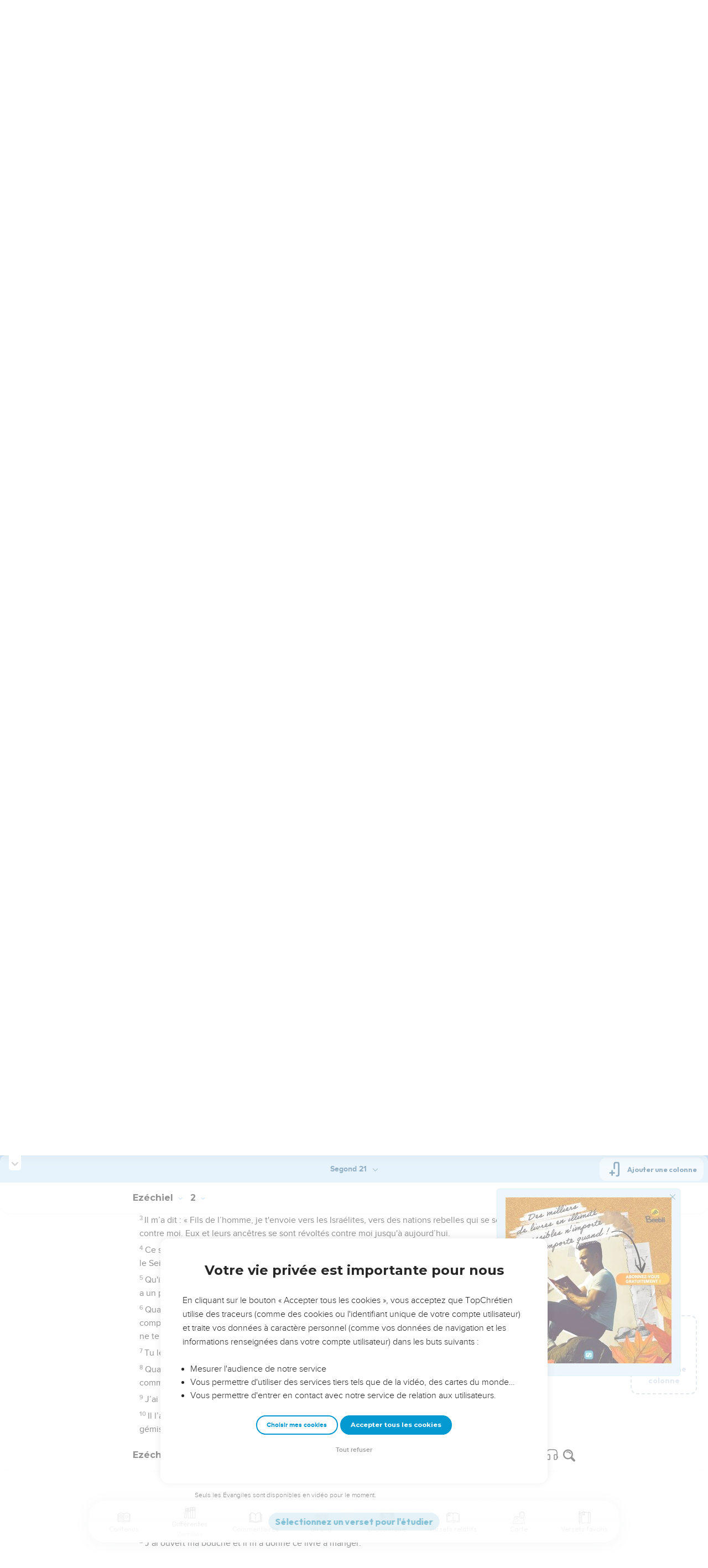

--- FILE ---
content_type: text/html; charset=utf-8
request_url: https://topbible.topchretien.com/verset/chapter?offset=829&versions=S21
body_size: 8516
content:
<div class="l-trail-header animated fadeIn" id="trail-header-829" style="z-index: 1657">
    <div class="bible-col-version bible-col-version--1">
        <div class="bible-col-version__navbar">
            <h3 id="bible-title-829">
                <span>
                    <span class="trail-header-title trail-open-toc trail-testaments" data-panel="testaments"
                        data-book="26">Ezéchiel <i class="icon-chevron-thin-down"></i></span>
                    <span class="trail-header-title trail-open-toc trail-chapters" data-panel="chapters"
                        data-book="26">1 <i class="icon-chevron-thin-down"></i></span>
                </span>
            </h3>
            <div class="bible__actions-bar">
                <div class="open-chatbot">
                    <a href="javascript:void(0)" class="button__open-chatbot">
                        <span class="chatbot-pulse"></span>
                        <svg xmlns="http://www.w3.org/2000/svg" width="32" height="32" viewBox="0 0 56 56"><path fill="currentColor" d="M26.688 12.66c.28 0 .421-.164.492-.422c.726-3.914.68-4.008 4.758-4.781c.28-.047.445-.21.445-.492c0-.281-.164-.445-.446-.492c-4.054-.82-3.937-.914-4.757-4.782c-.07-.257-.211-.421-.492-.421s-.422.164-.493.421c-.82 3.868-.68 3.961-4.757 4.782c-.258.046-.446.21-.446.492c0 .281.188.445.445.492c4.079.82 4.032.867 4.758 4.781c.07.258.211.422.492.422M15.344 28.785c.445 0 .75-.281.797-.703c.843-6.258 1.054-6.258 7.523-7.5c.422-.07.727-.352.727-.797c0-.422-.305-.726-.727-.797c-6.469-.89-6.703-1.101-7.523-7.476c-.047-.422-.352-.727-.797-.727c-.422 0-.727.305-.774.75c-.773 6.281-1.101 6.258-7.523 7.453c-.422.094-.727.375-.727.797c0 .469.305.727.82.797c6.376 1.031 6.657 1.195 7.43 7.453c.047.469.352.75.774.75m15.89 25.946c.61 0 1.055-.446 1.172-1.079c1.664-12.843 3.469-14.789 16.172-16.195c.656-.07 1.102-.562 1.102-1.172s-.446-1.078-1.102-1.172c-12.703-1.406-14.508-3.351-16.172-16.195c-.117-.633-.562-1.055-1.172-1.055s-1.054.422-1.148 1.055c-1.664 12.844-3.492 14.789-16.172 16.195c-.68.094-1.125.563-1.125 1.172c0 .61.445 1.102 1.125 1.172c12.656 1.664 14.414 3.375 16.172 16.195c.094.633.539 1.078 1.148 1.078"/></svg>
                    </a>
                </div>
                <div class="text-settings">
                    <a class="text-settings__icon" href="javascript:void(0);">
                        <svg xmlns="http://www.w3.org/2000/svg" width="32" height="32" viewBox="0 0 24 24">
                            <path fill="currentColor"
                                d="M20.06 18a4 4 0 0 1-.2-.89c-.67.7-1.48 1.05-2.41 1.05c-.83 0-1.52-.24-2.05-.71c-.53-.45-.8-1.06-.8-1.79c0-.88.33-1.56 1-2.05s1.61-.73 2.83-.73h1.4v-.64q0-.735-.45-1.17c-.3-.29-.75-.43-1.33-.43c-.52 0-.95.12-1.3.36c-.35.25-.52.54-.52.89h-1.46c0-.43.15-.84.45-1.24c.28-.4.71-.71 1.22-.94c.51-.21 1.06-.35 1.69-.35c.98 0 1.74.24 2.29.73s.84 1.16.86 2.02V16c0 .8.1 1.42.3 1.88V18zm-2.4-1.12c.45 0 .88-.11 1.29-.32c.4-.21.7-.49.88-.83v-1.57H18.7c-1.77 0-2.66.47-2.66 1.41c0 .43.15.73.46.96c.3.23.68.35 1.16.35m-12.2-3.17h4.07L7.5 8.29zM6.64 6h1.72l4.71 12h-1.93l-.97-2.57H4.82L3.86 18H1.93z" />
                        </svg>
                    </a>
                </div>
                
                <div class="bible-listen">
                    <!--  -->
                        
                        <a href="#" class="dropit btn-icon-listen"
                            data-mp3="https://s.topchretien.com/media/topbible/bible_pdv2/EZK_001.mp3" data-title="Ezéchiel - Chapitre 1 - Version Parole de Vie"
                            title="Écouter Ezéchiel - Chapitre 1 - Version Parole de Vie">
                            
                            <svg xmlns="http://www.w3.org/2000/svg" width="32" height="32" viewBox="0 0 24 24"><path fill="currentColor" fill-rule="evenodd" d="M11.955 2.25h.09c1.837 0 3.276 0 4.419.124c1.165.126 2.11.388 2.916.974a5.75 5.75 0 0 1 1.272 1.272c.586.807.848 1.75.974 2.916c.124 1.143.124 2.582.124 4.419v2.838a.75.75 0 0 1 1 .707v2a.75.75 0 0 1-1.008.704c-.006.2-.015.386-.03.555c-.04.435-.128.836-.343 1.212c-.143.25-.323.477-.535.672c-.32.295-.692.463-1.103.588c-.388.117-.871.213-1.443.325l-.074.015c-.39.077-.744.147-1.04.17c-.317.025-.675.008-1.017-.185a1.76 1.76 0 0 1-.524-.45c-.237-.304-.316-.65-.35-.97c-.033-.3-.033-.672-.033-1.088v-5.236c0-.354 0-.672.025-.933c.027-.279.09-.58.273-.859c.151-.23.354-.422.593-.56c.295-.17.603-.208.88-.21c.257-.002.565.029.901.062l.07.007c.586.057 1.079.106 1.478.185c.275.055.536.129.78.246c0-1.762-.006-3.047-.115-4.052c-.113-1.038-.328-1.688-.697-2.196a4.25 4.25 0 0 0-.94-.94c-.508-.37-1.158-.585-2.196-.697c-1.052-.114-2.41-.115-4.302-.115c-1.892 0-3.25.001-4.302.115c-1.038.112-1.688.328-2.196.697a4.25 4.25 0 0 0-.94.94c-.37.508-.585 1.158-.697 2.196c-.109 1.005-.115 2.29-.115 4.052a3.27 3.27 0 0 1 .78-.246c.4-.079.892-.127 1.478-.185l.07-.007c.336-.033.644-.064.9-.062c.278.002.586.04.88.21c.24.138.443.33.594.56c.183.28.245.58.273.859c.025.26.025.579.025.933v5.236c0 .416 0 .787-.032 1.088c-.035.32-.114.666-.351.97a1.76 1.76 0 0 1-.524.45c-.342.193-.7.21-1.018.185a9.796 9.796 0 0 1-1.04-.17l-.073-.015c-.572-.112-1.055-.208-1.443-.325c-.411-.125-.783-.293-1.103-.588a2.816 2.816 0 0 1-.535-.672c-.215-.376-.302-.777-.343-1.212a8.633 8.633 0 0 1-.03-.555a.75.75 0 0 1-1.008-.704v-2a.75.75 0 0 1 1-.707v-2.838c0-1.837 0-3.276.124-4.419c.126-1.165.388-2.11.974-2.916A5.75 5.75 0 0 1 4.62 3.348c.807-.586 1.75-.848 2.916-.974c1.143-.124 2.582-.124 4.419-.124M3.75 17.193c0 .652 0 1.09.032 1.427c.03.326.084.49.15.606c.069.118.153.224.25.314c.092.085.228.166.522.255c.308.094.717.175 1.333.297c.442.087.71.138.906.154a.678.678 0 0 0 .171-.001a.261.261 0 0 0 .07-.062a.684.684 0 0 0 .042-.207c.023-.211.024-.5.024-.966v-5.165c0-.398 0-.641-.018-.82a.65.65 0 0 0-.034-.182a.268.268 0 0 0-.083-.08a.648.648 0 0 0-.147-.013a8.557 8.557 0 0 0-.777.058c-.631.062-1.05.104-1.37.168c-.305.06-.447.128-.542.2c-.14.105-.26.24-.35.4c-.064.114-.118.278-.147.609c-.031.341-.032.785-.032 1.443zm16.5-1.565c0-.658 0-1.102-.032-1.443c-.03-.33-.083-.495-.147-.61a1.324 1.324 0 0 0-.35-.4c-.095-.071-.237-.139-.542-.2c-.32-.063-.739-.105-1.37-.167a8.56 8.56 0 0 0-.777-.058a.648.648 0 0 0-.147.012a.268.268 0 0 0-.083.081a.647.647 0 0 0-.034.181c-.017.18-.018.423-.018.82v5.166c0 .466.001.755.024.965a.684.684 0 0 0 .042.208a.27.27 0 0 0 .07.062c.016.003.064.01.17 0c.198-.015.465-.066.907-.153c.616-.122 1.025-.203 1.333-.297c.294-.089.43-.17.522-.255c.097-.09.181-.196.25-.314c.066-.117.12-.28.15-.606c.031-.338.032-.775.032-1.427z" clip-rule="evenodd"/></svg>
                            </a>
                </div>
                
                <a class="bible-col-version--search" href="javascript:void(0);">
                    <i class="icon-search-glass"></i>
                </a>
            </div>
        </div>
    </div>
    <div class="l-bible-col-versions">
  
    
    <div class="l-bible-col-version l-bible-col-version-1">
    
    </div>
    
 
</div>


</div>
<div class="l-trail-content" style="z-index: 1656">
    
    <ul class="l-bible-cols">
  <li class="l-bible-col l-bible-col-versions">
    <ul>
       
      <li
        id="bible-col-829-1"
        class="l-bible-col-version l-bible-col-version-1 bible-version-S21"
      >
        
        <div class="lumo-player__reading-default">
          <div class="lumo-container">
    <div class="lumo-container__outter"></div>
    
        Seuls les Évangiles sont disponibles en vidéo pour le moment.
        
</div>
        </div>
                <h4>Le Seigneur se manifeste à Ézékiel</h4> <div data-class="bible-verse-829-1" data-book="Ezéchiel" data-version="S21" data-djangoid="20466" data-bookorder="26" data-chapter="1" data-verse="1" class="bible-verse adjusted-text-size bible-verse-829-1 " id="bible-verse-829-1-S21" data-locations="[{&#34;name&#34;: &#34;K\u00c9BAR&#34;, &#34;location&#34;: &#34;33.159129,44.06293&#34;, &#34;id&#34;: 34622, &#34;url&#34;: &#34;https://topbible.topchretien.com/dictionnaire/kebar/&#34;}]" data-shares="0" data-notes="&#39;&#39;">
  
    
      <span class="number-verse">1</span>
      <span class="bible-verse-text ">
      La trentième année, le cinquième jour du quatrième mois, je faisais partie des exilés, près du fleuve Kebar. Le ciel s’est ouvert et j’ai eu des visions divines.
      </span>
      
    
    
    
</div>  <h4></h4> <div data-class="bible-verse-829-2" data-book="Ezéchiel" data-version="S21" data-djangoid="20467" data-bookorder="26" data-chapter="1" data-verse="2" class="bible-verse adjusted-text-size bible-verse-829-2 " id="bible-verse-829-2-S21"  data-shares="0" data-notes="&#39;&#39;">
  
    
      <span class="number-verse">2</span>
      <span class="bible-verse-text ">
      Le cinquième jour du mois – c'était la cinquième année de l’exil du roi Jojakin –
      </span>
      
    
    
    
</div>  <h4></h4> <div data-class="bible-verse-829-3" data-book="Ezéchiel" data-version="S21" data-djangoid="20468" data-bookorder="26" data-chapter="1" data-verse="3" class="bible-verse adjusted-text-size bible-verse-829-3 " id="bible-verse-829-3-S21" data-locations="[{&#34;name&#34;: &#34;K\u00c9BAR&#34;, &#34;location&#34;: &#34;33.159129,44.06293&#34;, &#34;id&#34;: 34622, &#34;url&#34;: &#34;https://topbible.topchretien.com/dictionnaire/kebar/&#34;}]" data-shares="0" data-notes="&#39;&#39;">
  
    
      <span class="number-verse">3</span>
      <span class="bible-verse-text ">
      la parole de l'Eternel a été adressée à Ezéchiel, le fils du prêtre Buzi, dans le pays des Babyloniens, près du fleuve Kebar. C’est là que la main de l'Eternel a reposé sur lui.
      </span>
      
    
    
    
</div>  <h4></h4> <div data-class="bible-verse-829-4" data-book="Ezéchiel" data-version="S21" data-djangoid="20469" data-bookorder="26" data-chapter="1" data-verse="4" class="bible-verse adjusted-text-size bible-verse-829-4 " id="bible-verse-829-4-S21"  data-shares="0" data-notes="&#39;&#39;">
  
    
      <span class="number-verse">4</span>
      <span class="bible-verse-text ">
      Alors que je regardais, un vent impétueux est arrivé du nord, ainsi qu’une grande nuée et une gerbe de feu. Tout autour, une lumière rayonnait. Au centre, il y avait comme un éclat étincelant qui sortait du milieu du feu.
      </span>
      
    
    
    
</div>  <h4></h4> <div data-class="bible-verse-829-5" data-book="Ezéchiel" data-version="S21" data-djangoid="20470" data-bookorder="26" data-chapter="1" data-verse="5" class="bible-verse adjusted-text-size bible-verse-829-5 " id="bible-verse-829-5-S21"  data-shares="0" data-notes="&#39;&#39;">
  
    
      <span class="number-verse">5</span>
      <span class="bible-verse-text ">
      Au centre encore, quelque chose ressemblait à quatre êtres vivants. Leur aspect était proche de celui des hommes.
      </span>
      
    
    
    
</div>  <h4></h4> <div data-class="bible-verse-829-6" data-book="Ezéchiel" data-version="S21" data-djangoid="20471" data-bookorder="26" data-chapter="1" data-verse="6" class="bible-verse adjusted-text-size bible-verse-829-6 " id="bible-verse-829-6-S21"  data-shares="0" data-notes="&#39;&#39;">
  
    
      <span class="number-verse">6</span>
      <span class="bible-verse-text ">
      Chacun d'eux avait quatre visages et quatre ailes.
      </span>
      
    
    
    
</div>  <h4></h4> <div data-class="bible-verse-829-7" data-book="Ezéchiel" data-version="S21" data-djangoid="20472" data-bookorder="26" data-chapter="1" data-verse="7" class="bible-verse adjusted-text-size bible-verse-829-7 " id="bible-verse-829-7-S21"  data-shares="0" data-notes="&#39;&#39;">
  
    
      <span class="number-verse">7</span>
      <span class="bible-verse-text ">
      Leurs jambes étaient droites, et leurs pieds pareils aux sabots d'un taureau. Ils étincelaient comme du bronze poli.
      </span>
      
    
    
    
</div>  <h4></h4> <div data-class="bible-verse-829-8" data-book="Ezéchiel" data-version="S21" data-djangoid="20473" data-bookorder="26" data-chapter="1" data-verse="8" class="bible-verse adjusted-text-size bible-verse-829-8 " id="bible-verse-829-8-S21"  data-shares="0" data-notes="&#39;&#39;">
  
    
      <span class="number-verse">8</span>
      <span class="bible-verse-text ">
      Ils avaient des mains d'homme sous leurs ailes, sur les quatre côtés. Sur les quatre côtés, il y avait aussi leurs visages et leurs ailes, ceci pour chacun des quatre êtres vivants.
      </span>
      
    
    
    
</div>  <h4></h4> <div data-class="bible-verse-829-9" data-book="Ezéchiel" data-version="S21" data-djangoid="20474" data-bookorder="26" data-chapter="1" data-verse="9" class="bible-verse adjusted-text-size bible-verse-829-9 " id="bible-verse-829-9-S21"  data-shares="0" data-notes="&#39;&#39;">
  
    
      <span class="number-verse">9</span>
      <span class="bible-verse-text ">
      Leurs ailes se touchaient l'une l'autre. Ils se déplaçaient sans dévier, chacun allait droit devant lui.
      </span>
      
    
    
    
</div>  <h4></h4> <div data-class="bible-verse-829-10" data-book="Ezéchiel" data-version="S21" data-djangoid="20475" data-bookorder="26" data-chapter="1" data-verse="10" class="bible-verse adjusted-text-size bible-verse-829-10 " id="bible-verse-829-10-S21"  data-shares="0" data-notes="&#39;&#39;">
  
    
      <span class="number-verse">10</span>
      <span class="bible-verse-text ">
      Un de leurs visages ressemblait à celui des hommes, mais tous les quatre avaient aussi une face de lion à droite, une face de taureau à gauche et une face d'aigle.
      </span>
      
    
    
    
</div>  <h4></h4> <div data-class="bible-verse-829-11" data-book="Ezéchiel" data-version="S21" data-djangoid="20476" data-bookorder="26" data-chapter="1" data-verse="11" class="bible-verse adjusted-text-size bible-verse-829-11 " id="bible-verse-829-11-S21"  data-shares="0" data-notes="&#39;&#39;">
  
    
      <span class="number-verse">11</span>
      <span class="bible-verse-text ">
      Voilà pour leurs visages. Leurs ailes étaient déployées vers le haut. Deux de leurs ailes touchaient celle d’un autre et deux couvraient leur corps.
      </span>
      
    
    
    
</div>  <h4></h4> <div data-class="bible-verse-829-12" data-book="Ezéchiel" data-version="S21" data-djangoid="20477" data-bookorder="26" data-chapter="1" data-verse="12" class="bible-verse adjusted-text-size bible-verse-829-12 " id="bible-verse-829-12-S21"  data-shares="0" data-notes="&#39;&#39;">
  
    
      <span class="number-verse">12</span>
      <span class="bible-verse-text ">
      Chacun allait droit devant lui. Ils allaient là où l'Esprit allait. Ils se déplaçaient, et ils se déplaçaient sans dévier.
      </span>
      
    
    
    
</div>  <h4></h4> <div data-class="bible-verse-829-13" data-book="Ezéchiel" data-version="S21" data-djangoid="20478" data-bookorder="26" data-chapter="1" data-verse="13" class="bible-verse adjusted-text-size bible-verse-829-13 " id="bible-verse-829-13-S21"  data-shares="0" data-notes="&#39;&#39;">
  
    
      <span class="number-verse">13</span>
      <span class="bible-verse-text ">
      Ces êtres vivants ressemblaient, par leur aspect, à des braises incandescentes. C'était pareil à l'aspect de torches enflammées. Un feu circulait entre les êtres vivants. Il jetait de la lumière et il en sortait des éclairs.
      </span>
      
    
    
    
</div>  <h4></h4> <div data-class="bible-verse-829-14" data-book="Ezéchiel" data-version="S21" data-djangoid="20479" data-bookorder="26" data-chapter="1" data-verse="14" class="bible-verse adjusted-text-size bible-verse-829-14 " id="bible-verse-829-14-S21"  data-shares="0" data-notes="&#39;&#39;">
  
    
      <span class="number-verse">14</span>
      <span class="bible-verse-text ">
      Les êtres vivants couraient et revenaient comme la foudre.
      </span>
      
    
    
    
</div>  <h4></h4> <div data-class="bible-verse-829-15" data-book="Ezéchiel" data-version="S21" data-djangoid="20480" data-bookorder="26" data-chapter="1" data-verse="15" class="bible-verse adjusted-text-size bible-verse-829-15 " id="bible-verse-829-15-S21"  data-shares="0" data-notes="&#39;&#39;">
  
    
      <span class="number-verse">15</span>
      <span class="bible-verse-text ">
      Je regardais ces êtres vivants et j’ai vu que sur la terre se trouvait une roue, à côté de chacun des êtres vivants aux quatre visages.
      </span>
      
    
    
    
</div>  <h4></h4> <div data-class="bible-verse-829-16" data-book="Ezéchiel" data-version="S21" data-djangoid="20481" data-bookorder="26" data-chapter="1" data-verse="16" class="bible-verse adjusted-text-size bible-verse-829-16 " id="bible-verse-829-16-S21"  data-shares="0" data-notes="&#39;&#39;">
  
    
      <span class="number-verse">16</span>
      <span class="bible-verse-text ">
      Dans leur aspect et leur structure, les roues avaient un éclat pareil à celui de la chrysolithe, et toutes les quatre étaient pareilles. Leur aspect et leur structure étaient tels que chaque roue paraissait être au milieu d'une autre roue.
      </span>
      
    
    
    
</div>  <h4></h4> <div data-class="bible-verse-829-17" data-book="Ezéchiel" data-version="S21" data-djangoid="20482" data-bookorder="26" data-chapter="1" data-verse="17" class="bible-verse adjusted-text-size bible-verse-829-17 " id="bible-verse-829-17-S21"  data-shares="0" data-notes="&#39;&#39;">
  
    
      <span class="number-verse">17</span>
      <span class="bible-verse-text ">
      Dans leurs déplacements, elles pouvaient suivre les quatre directions prises par les êtres vivants, et elles se déplaçaient sans dévier.
      </span>
      
    
    
    
</div>  <h4></h4> <div data-class="bible-verse-829-18" data-book="Ezéchiel" data-version="S21" data-djangoid="20483" data-bookorder="26" data-chapter="1" data-verse="18" class="bible-verse adjusted-text-size bible-verse-829-18 " id="bible-verse-829-18-S21"  data-shares="0" data-notes="&#39;&#39;">
  
    
      <span class="number-verse">18</span>
      <span class="bible-verse-text ">
      La hauteur de leurs jantes était effrayante, et les jantes des quatre roues étaient couvertes d'yeux tout autour.
      </span>
      
    
    
    
</div>  <h4></h4> <div data-class="bible-verse-829-19" data-book="Ezéchiel" data-version="S21" data-djangoid="20484" data-bookorder="26" data-chapter="1" data-verse="19" class="bible-verse adjusted-text-size bible-verse-829-19 " id="bible-verse-829-19-S21"  data-shares="0" data-notes="&#39;&#39;">
  
    
      <span class="number-verse">19</span>
      <span class="bible-verse-text ">
      Les roues suivaient les êtres vivants dans leurs déplacements : quand les êtres vivants s'élevaient au-dessus de la terre, les roues s'élevaient aussi.
      </span>
      
    
    
    
</div>  <h4></h4> <div data-class="bible-verse-829-20" data-book="Ezéchiel" data-version="S21" data-djangoid="20485" data-bookorder="26" data-chapter="1" data-verse="20" class="bible-verse adjusted-text-size bible-verse-829-20 " id="bible-verse-829-20-S21"  data-shares="0" data-notes="&#39;&#39;">
  
    
      <span class="number-verse">20</span>
      <span class="bible-verse-text ">
      Ils allaient là où l'Esprit allait, et les roues s'élevaient simultanément avec eux, car l'esprit des êtres vivants était dans les roues.
      </span>
      
    
    
    
</div>  <h4></h4> <div data-class="bible-verse-829-21" data-book="Ezéchiel" data-version="S21" data-djangoid="20486" data-bookorder="26" data-chapter="1" data-verse="21" class="bible-verse adjusted-text-size bible-verse-829-21 " id="bible-verse-829-21-S21"  data-shares="0" data-notes="&#39;&#39;">
  
    
      <span class="number-verse">21</span>
      <span class="bible-verse-text ">
      Quand ils se déplaçaient, elles se déplaçaient, et quand ils s'arrêtaient, elles s'arrêtaient ; quand ils s'élevaient au-dessus de la terre, les roues s'élevaient simultanément avec eux, car l'esprit des êtres vivants était dans les roues.
      </span>
      
    
    
    
</div>  <h4></h4> <div data-class="bible-verse-829-22" data-book="Ezéchiel" data-version="S21" data-djangoid="20487" data-bookorder="26" data-chapter="1" data-verse="22" class="bible-verse adjusted-text-size bible-verse-829-22 " id="bible-verse-829-22-S21"  data-shares="0" data-notes="&#39;&#39;">
  
    
      <span class="number-verse">22</span>
      <span class="bible-verse-text ">
      Au-dessus de la tête des êtres vivants, la voûte céleste ressemblait à l’éclat d’un cristal. C’était impressionnant. Voilà l’étendue qu’il y avait au-dessus de leurs têtes.
      </span>
      
    
    
    
</div>  <h4></h4> <div data-class="bible-verse-829-23" data-book="Ezéchiel" data-version="S21" data-djangoid="20488" data-bookorder="26" data-chapter="1" data-verse="23" class="bible-verse adjusted-text-size bible-verse-829-23 " id="bible-verse-829-23-S21"  data-shares="0" data-notes="&#39;&#39;">
  
    
      <span class="number-verse">23</span>
      <span class="bible-verse-text ">
      Sous la voûte céleste, leurs ailes étaient tendues l'une contre l'autre, et ils en avaient chacun deux qui les couvraient, ils en avaient chacun deux qui couvraient leur corps.
      </span>
      
    
    
    
</div>  <h4></h4> <div data-class="bible-verse-829-24" data-book="Ezéchiel" data-version="S21" data-djangoid="20489" data-bookorder="26" data-chapter="1" data-verse="24" class="bible-verse adjusted-text-size bible-verse-829-24 " id="bible-verse-829-24-S21"  data-shares="0" data-notes="&#39;&#39;">
  
    
      <span class="number-verse">24</span>
      <span class="bible-verse-text ">
      J’ai entendu le bruit de leurs ailes, quand ils se déplaçaient : pareil au bruit des grandes eaux ou à la voix du Tout-Puissant, c'était un bruit aussi tumultueux que celui d'une armée. Quand ils s'arrêtaient, ils laissaient retomber leurs ailes.
      </span>
      
    
    
    
</div>  <h4></h4> <div data-class="bible-verse-829-25" data-book="Ezéchiel" data-version="S21" data-djangoid="20490" data-bookorder="26" data-chapter="1" data-verse="25" class="bible-verse adjusted-text-size bible-verse-829-25 " id="bible-verse-829-25-S21"  data-shares="0" data-notes="&#39;&#39;">
  
    
      <span class="number-verse">25</span>
      <span class="bible-verse-text ">
      Une voix retentissait au-dessus de la voûte céleste qui était sur leurs têtes, lorsqu'ils s'arrêtaient et laissaient retomber leurs ailes.
      </span>
      
    
    
    
</div>  <h4></h4> <div data-class="bible-verse-829-26" data-book="Ezéchiel" data-version="S21" data-djangoid="20491" data-bookorder="26" data-chapter="1" data-verse="26" class="bible-verse adjusted-text-size bible-verse-829-26 " id="bible-verse-829-26-S21"  data-shares="1" data-notes="&#39;&#39;">
  
    
      <span class="number-verse">26</span>
      <span class="bible-verse-text ">
      Au-dessus de la voûte céleste qui était sur leurs têtes, il y avait quelque chose de similaire à une pierre de saphir, qui ressemblait à un trône, et sur cette forme de trône apparaissait quelqu’un dont l’aspect ressemblait à celui d’un homme, tout en haut.
      </span>
      
    
    
    
</div>  <h4></h4> <div data-class="bible-verse-829-27" data-book="Ezéchiel" data-version="S21" data-djangoid="20492" data-bookorder="26" data-chapter="1" data-verse="27" class="bible-verse adjusted-text-size bible-verse-829-27 " id="bible-verse-829-27-S21"  data-shares="0" data-notes="&#39;&#39;">
  
    
      <span class="number-verse">27</span>
      <span class="bible-verse-text ">
      J’ai vu comme un éclat étincelant, comme du feu, qui l’enveloppait tout autour. Depuis ce qui semblait être ses hanches jusqu'en haut et depuis ce qui semblait être ses hanches jusqu'en bas, j’ai vu quelque chose de similaire à du feu, une lumière qui rayonnait tout autour.
      </span>
      
    
    
    
</div>  <h4></h4> <div data-class="bible-verse-829-28" data-book="Ezéchiel" data-version="S21" data-djangoid="20493" data-bookorder="26" data-chapter="1" data-verse="28" class="bible-verse adjusted-text-size bible-verse-829-28 " id="bible-verse-829-28-S21"  data-shares="0" data-notes="&#39;&#39;">
  
    
      <span class="number-verse">28</span>
      <span class="bible-verse-text ">
      Cette lumière qui rayonnait tout autour de lui avait le même aspect que l’arc-en-ciel dans les nuages un jour de pluie : c'était un reflet de la gloire de l'Eternel. A cette vue, je suis tombé le visage contre terre, puis j’ai entendu quelqu'un me parler.
      </span>
      
    
    
    
</div>   
      </li>
        
      <div class="element__add-column dropit" data-menu="#add-column__dropdown">
        <svg
          width="100"
          height="146"
          viewBox="0 0 100 146"
          fill="none"
          xmlns="http://www.w3.org/2000/svg"
        >
          <path
            d="M68.11 145.441C61.9697 145.441 55.9674 143.62 50.8621 140.209C45.7568 136.797 41.7777 131.949 39.428 126.276C37.0783 120.603 36.4636 114.361 37.6615 108.338C38.8595 102.316 41.8163 96.7844 46.1581 92.4426C50.4999 88.1008 56.0317 85.144 62.0539 83.9461C68.0762 82.7481 74.3184 83.3628 79.9913 85.7125C85.6642 88.0622 90.5129 92.0413 93.9243 97.1466C97.3358 102.252 99.1568 108.254 99.157 114.394C99.1488 122.626 95.8751 130.518 90.0544 136.339C84.2338 142.16 76.3416 145.433 68.11 145.441ZM68.11 88.5235C62.9929 88.5235 57.9908 90.0409 53.7361 92.8838C49.4815 95.7267 46.1654 99.7674 44.2072 104.495C42.2491 109.222 41.7368 114.425 42.7352 119.443C43.7335 124.462 46.1977 129.072 49.816 132.69C53.4344 136.308 58.0444 138.772 63.0632 139.77C68.0819 140.769 73.284 140.256 78.0114 138.298C82.7389 136.339 86.7795 133.023 89.6222 128.768C92.465 124.514 93.9822 119.512 93.982 114.394C93.9745 107.535 91.2464 100.959 86.396 96.1084C81.5457 91.2581 74.9694 88.5309 68.11 88.5235Z"
            fill="#CBD4E1"
          />
          <path
            d="M81.046 116.981H55.174C54.8343 116.981 54.4979 116.915 54.184 116.785C53.8702 116.655 53.585 116.464 53.3448 116.224C53.1045 115.984 52.914 115.698 52.784 115.384C52.654 115.071 52.587 114.734 52.587 114.394C52.587 114.055 52.654 113.718 52.784 113.404C52.914 113.091 53.1045 112.805 53.3448 112.565C53.585 112.325 53.8702 112.134 54.184 112.004C54.4979 111.874 54.8343 111.807 55.174 111.807H81.046C81.7322 111.807 82.3902 112.08 82.8753 112.565C83.3605 113.05 83.633 113.708 83.633 114.394C83.633 115.081 83.3605 115.739 82.8753 116.224C82.3902 116.709 81.7322 116.981 81.046 116.981Z"
            fill="#CBD4E1"
          />
          <path
            d="M68.1101 129.917C67.424 129.917 66.7662 129.645 66.2811 129.159C65.796 128.674 65.5233 128.016 65.5231 127.33V101.458C65.5231 100.772 65.7956 100.114 66.2808 99.6292C66.7659 99.144 67.424 98.8715 68.1101 98.8715C68.7962 98.8715 69.4542 99.144 69.9394 99.6292C70.4245 100.114 70.6971 100.772 70.6971 101.458V127.33C70.6968 128.016 70.4242 128.674 69.9391 129.159C69.454 129.645 68.7961 129.917 68.1101 129.917Z"
            fill="#CBD4E1"
          />
          <path
            d="M39.651 145.441H3.43002C2.74468 145.441 2.08742 145.169 1.60244 144.685C1.11745 144.201 0.844342 143.544 0.843018 142.858V3.14547C0.843283 2.45944 1.11593 1.80158 1.60102 1.31648C2.08612 0.83138 2.74398 0.558737 3.43002 0.558472H50C50.6861 0.558737 51.3439 0.83138 51.829 1.31648C52.3141 1.80158 52.5868 2.45944 52.587 3.14547V80.7585C52.587 81.4446 52.3145 82.1026 51.8293 82.5878C51.3441 83.0729 50.6861 83.3455 50 83.3455C49.3139 83.3455 48.6559 83.0729 48.1707 82.5878C47.6856 82.1026 47.413 81.4446 47.413 80.7585V5.73247H6.01302V140.266H39.651C40.3371 140.266 40.9951 140.539 41.4803 141.024C41.9655 141.509 42.238 142.167 42.238 142.853C42.238 143.54 41.9655 144.198 41.4803 144.683C40.9951 145.168 40.3371 145.441 39.651 145.441Z"
            fill="#CBD4E1"
          />
          <path
            d="M96.569 21.2555H49.999C49.3129 21.2555 48.6549 20.9829 48.1697 20.4978C47.6845 20.0126 47.412 19.3546 47.412 18.6685C47.412 17.9824 47.6845 17.3244 48.1697 16.8392C48.6549 16.354 49.3129 16.0815 49.999 16.0815H96.569C97.2551 16.0815 97.9131 16.354 98.3983 16.8392C98.8834 17.3244 99.156 17.9824 99.156 18.6685C99.156 19.3546 98.8834 20.0126 98.3983 20.4978C97.9131 20.9829 97.2551 21.2555 96.569 21.2555Z"
            fill="#CBD4E1"
          />
          <path
            d="M86.22 31.6045C85.7076 31.6056 85.2063 31.4544 84.7799 31.1702C84.3535 30.886 84.021 30.4816 83.8248 30.0082C83.6285 29.5348 83.5773 29.0138 83.6776 28.5113C83.7778 28.0088 84.0251 27.5473 84.388 27.1855L92.91 18.6685L84.389 10.1515C83.9033 9.66575 83.6304 9.00694 83.6304 8.31999C83.6304 7.63304 83.9033 6.97424 84.389 6.48849C84.8747 6.00275 85.5336 5.72986 86.2205 5.72986C86.9075 5.72986 87.5663 6.00275 88.052 6.48849L98.401 16.8365C98.8843 17.3235 99.1556 17.9818 99.1556 18.668C99.1556 19.3541 98.8843 20.0125 98.401 20.4995L88.052 30.8485C87.5651 31.3325 86.9065 31.6042 86.22 31.6045Z"
            fill="#CBD4E1"
          />
        </svg>
        <span>Ajouter une colonne</span>
      </div>
      
    </ul>
  </li>
  <li class="l-bible-col l-bible-col-last"></li>
</ul>
    
    
</div>

--- FILE ---
content_type: text/html; charset=utf-8
request_url: https://topbible.topchretien.com/verset/chapter?offset=831&versions=S21
body_size: 8567
content:
<div class="l-trail-header animated fadeIn" id="trail-header-831" style="z-index: 1657">
    <div class="bible-col-version bible-col-version--1">
        <div class="bible-col-version__navbar">
            <h3 id="bible-title-831">
                <span>
                    <span class="trail-header-title trail-open-toc trail-testaments" data-panel="testaments"
                        data-book="26">Ezéchiel <i class="icon-chevron-thin-down"></i></span>
                    <span class="trail-header-title trail-open-toc trail-chapters" data-panel="chapters"
                        data-book="26">3 <i class="icon-chevron-thin-down"></i></span>
                </span>
            </h3>
            <div class="bible__actions-bar">
                <div class="open-chatbot">
                    <a href="javascript:void(0)" class="button__open-chatbot">
                        <span class="chatbot-pulse"></span>
                        <svg xmlns="http://www.w3.org/2000/svg" width="32" height="32" viewBox="0 0 56 56"><path fill="currentColor" d="M26.688 12.66c.28 0 .421-.164.492-.422c.726-3.914.68-4.008 4.758-4.781c.28-.047.445-.21.445-.492c0-.281-.164-.445-.446-.492c-4.054-.82-3.937-.914-4.757-4.782c-.07-.257-.211-.421-.492-.421s-.422.164-.493.421c-.82 3.868-.68 3.961-4.757 4.782c-.258.046-.446.21-.446.492c0 .281.188.445.445.492c4.079.82 4.032.867 4.758 4.781c.07.258.211.422.492.422M15.344 28.785c.445 0 .75-.281.797-.703c.843-6.258 1.054-6.258 7.523-7.5c.422-.07.727-.352.727-.797c0-.422-.305-.726-.727-.797c-6.469-.89-6.703-1.101-7.523-7.476c-.047-.422-.352-.727-.797-.727c-.422 0-.727.305-.774.75c-.773 6.281-1.101 6.258-7.523 7.453c-.422.094-.727.375-.727.797c0 .469.305.727.82.797c6.376 1.031 6.657 1.195 7.43 7.453c.047.469.352.75.774.75m15.89 25.946c.61 0 1.055-.446 1.172-1.079c1.664-12.843 3.469-14.789 16.172-16.195c.656-.07 1.102-.562 1.102-1.172s-.446-1.078-1.102-1.172c-12.703-1.406-14.508-3.351-16.172-16.195c-.117-.633-.562-1.055-1.172-1.055s-1.054.422-1.148 1.055c-1.664 12.844-3.492 14.789-16.172 16.195c-.68.094-1.125.563-1.125 1.172c0 .61.445 1.102 1.125 1.172c12.656 1.664 14.414 3.375 16.172 16.195c.094.633.539 1.078 1.148 1.078"/></svg>
                    </a>
                </div>
                <div class="text-settings">
                    <a class="text-settings__icon" href="javascript:void(0);">
                        <svg xmlns="http://www.w3.org/2000/svg" width="32" height="32" viewBox="0 0 24 24">
                            <path fill="currentColor"
                                d="M20.06 18a4 4 0 0 1-.2-.89c-.67.7-1.48 1.05-2.41 1.05c-.83 0-1.52-.24-2.05-.71c-.53-.45-.8-1.06-.8-1.79c0-.88.33-1.56 1-2.05s1.61-.73 2.83-.73h1.4v-.64q0-.735-.45-1.17c-.3-.29-.75-.43-1.33-.43c-.52 0-.95.12-1.3.36c-.35.25-.52.54-.52.89h-1.46c0-.43.15-.84.45-1.24c.28-.4.71-.71 1.22-.94c.51-.21 1.06-.35 1.69-.35c.98 0 1.74.24 2.29.73s.84 1.16.86 2.02V16c0 .8.1 1.42.3 1.88V18zm-2.4-1.12c.45 0 .88-.11 1.29-.32c.4-.21.7-.49.88-.83v-1.57H18.7c-1.77 0-2.66.47-2.66 1.41c0 .43.15.73.46.96c.3.23.68.35 1.16.35m-12.2-3.17h4.07L7.5 8.29zM6.64 6h1.72l4.71 12h-1.93l-.97-2.57H4.82L3.86 18H1.93z" />
                        </svg>
                    </a>
                </div>
                
                <div class="bible-listen">
                    <!--  -->
                        
                        <a href="#" class="dropit btn-icon-listen"
                            data-mp3="https://s.topchretien.com/media/topbible/bible_pdv2/EZK_003.mp3" data-title="Ezéchiel - Chapitre 3 - Version Parole de Vie"
                            title="Écouter Ezéchiel - Chapitre 3 - Version Parole de Vie">
                            
                            <svg xmlns="http://www.w3.org/2000/svg" width="32" height="32" viewBox="0 0 24 24"><path fill="currentColor" fill-rule="evenodd" d="M11.955 2.25h.09c1.837 0 3.276 0 4.419.124c1.165.126 2.11.388 2.916.974a5.75 5.75 0 0 1 1.272 1.272c.586.807.848 1.75.974 2.916c.124 1.143.124 2.582.124 4.419v2.838a.75.75 0 0 1 1 .707v2a.75.75 0 0 1-1.008.704c-.006.2-.015.386-.03.555c-.04.435-.128.836-.343 1.212c-.143.25-.323.477-.535.672c-.32.295-.692.463-1.103.588c-.388.117-.871.213-1.443.325l-.074.015c-.39.077-.744.147-1.04.17c-.317.025-.675.008-1.017-.185a1.76 1.76 0 0 1-.524-.45c-.237-.304-.316-.65-.35-.97c-.033-.3-.033-.672-.033-1.088v-5.236c0-.354 0-.672.025-.933c.027-.279.09-.58.273-.859c.151-.23.354-.422.593-.56c.295-.17.603-.208.88-.21c.257-.002.565.029.901.062l.07.007c.586.057 1.079.106 1.478.185c.275.055.536.129.78.246c0-1.762-.006-3.047-.115-4.052c-.113-1.038-.328-1.688-.697-2.196a4.25 4.25 0 0 0-.94-.94c-.508-.37-1.158-.585-2.196-.697c-1.052-.114-2.41-.115-4.302-.115c-1.892 0-3.25.001-4.302.115c-1.038.112-1.688.328-2.196.697a4.25 4.25 0 0 0-.94.94c-.37.508-.585 1.158-.697 2.196c-.109 1.005-.115 2.29-.115 4.052a3.27 3.27 0 0 1 .78-.246c.4-.079.892-.127 1.478-.185l.07-.007c.336-.033.644-.064.9-.062c.278.002.586.04.88.21c.24.138.443.33.594.56c.183.28.245.58.273.859c.025.26.025.579.025.933v5.236c0 .416 0 .787-.032 1.088c-.035.32-.114.666-.351.97a1.76 1.76 0 0 1-.524.45c-.342.193-.7.21-1.018.185a9.796 9.796 0 0 1-1.04-.17l-.073-.015c-.572-.112-1.055-.208-1.443-.325c-.411-.125-.783-.293-1.103-.588a2.816 2.816 0 0 1-.535-.672c-.215-.376-.302-.777-.343-1.212a8.633 8.633 0 0 1-.03-.555a.75.75 0 0 1-1.008-.704v-2a.75.75 0 0 1 1-.707v-2.838c0-1.837 0-3.276.124-4.419c.126-1.165.388-2.11.974-2.916A5.75 5.75 0 0 1 4.62 3.348c.807-.586 1.75-.848 2.916-.974c1.143-.124 2.582-.124 4.419-.124M3.75 17.193c0 .652 0 1.09.032 1.427c.03.326.084.49.15.606c.069.118.153.224.25.314c.092.085.228.166.522.255c.308.094.717.175 1.333.297c.442.087.71.138.906.154a.678.678 0 0 0 .171-.001a.261.261 0 0 0 .07-.062a.684.684 0 0 0 .042-.207c.023-.211.024-.5.024-.966v-5.165c0-.398 0-.641-.018-.82a.65.65 0 0 0-.034-.182a.268.268 0 0 0-.083-.08a.648.648 0 0 0-.147-.013a8.557 8.557 0 0 0-.777.058c-.631.062-1.05.104-1.37.168c-.305.06-.447.128-.542.2c-.14.105-.26.24-.35.4c-.064.114-.118.278-.147.609c-.031.341-.032.785-.032 1.443zm16.5-1.565c0-.658 0-1.102-.032-1.443c-.03-.33-.083-.495-.147-.61a1.324 1.324 0 0 0-.35-.4c-.095-.071-.237-.139-.542-.2c-.32-.063-.739-.105-1.37-.167a8.56 8.56 0 0 0-.777-.058a.648.648 0 0 0-.147.012a.268.268 0 0 0-.083.081a.647.647 0 0 0-.034.181c-.017.18-.018.423-.018.82v5.166c0 .466.001.755.024.965a.684.684 0 0 0 .042.208a.27.27 0 0 0 .07.062c.016.003.064.01.17 0c.198-.015.465-.066.907-.153c.616-.122 1.025-.203 1.333-.297c.294-.089.43-.17.522-.255c.097-.09.181-.196.25-.314c.066-.117.12-.28.15-.606c.031-.338.032-.775.032-1.427z" clip-rule="evenodd"/></svg>
                            </a>
                </div>
                
                <a class="bible-col-version--search" href="javascript:void(0);">
                    <i class="icon-search-glass"></i>
                </a>
            </div>
        </div>
    </div>
    <div class="l-bible-col-versions">
  
    
    <div class="l-bible-col-version l-bible-col-version-1">
    
    </div>
    
 
</div>


</div>
<div class="l-trail-content" style="z-index: 1656">
    
    <ul class="l-bible-cols">
  <li class="l-bible-col l-bible-col-versions">
    <ul>
       
      <li
        id="bible-col-831-1"
        class="l-bible-col-version l-bible-col-version-1 bible-version-S21"
      >
        
        <div class="lumo-player__reading-default">
          <div class="lumo-container">
    <div class="lumo-container__outter"></div>
    
        Seuls les Évangiles sont disponibles en vidéo pour le moment.
        
</div>
        </div>
                <h4></h4> <div data-class="bible-verse-831-1" data-book="Ezéchiel" data-version="S21" data-djangoid="20504" data-bookorder="26" data-chapter="3" data-verse="1" class="bible-verse adjusted-text-size bible-verse-831-1 " id="bible-verse-831-1-S21"  data-shares="0" data-notes="&#39;&#39;">
  
    
      <span class="number-verse">1</span>
      <span class="bible-verse-text ">
      Il m’a dit : « Fils de l’homme, mange ce qui est devant toi ! Mange ce livre et va parler à la communauté d’Israël ! »
      </span>
      
    
    
    
</div>  <h4></h4> <div data-class="bible-verse-831-2" data-book="Ezéchiel" data-version="S21" data-djangoid="20505" data-bookorder="26" data-chapter="3" data-verse="2" class="bible-verse adjusted-text-size bible-verse-831-2 " id="bible-verse-831-2-S21"  data-shares="0" data-notes="&#39;&#39;">
  
    
      <span class="number-verse">2</span>
      <span class="bible-verse-text ">
      J’ai ouvert ma bouche et il m’a donné ce livre à manger.
      </span>
      
    
    
    
</div>  <h4></h4> <div data-class="bible-verse-831-3" data-book="Ezéchiel" data-version="S21" data-djangoid="20506" data-bookorder="26" data-chapter="3" data-verse="3" class="bible-verse adjusted-text-size bible-verse-831-3 " id="bible-verse-831-3-S21"  data-shares="0" data-notes="&#39;&#39;">
  
    
      <span class="number-verse">3</span>
      <span class="bible-verse-text ">
      Il m’a dit : « Fils de l’homme, nourris ton ventre et remplis tes intestins avec ce livre, celui que je te donne ! » Alors *je l’ai avalé, et dans ma bouche il a été doux comme du miel.
      </span>
      
    
    
    
</div>  <h4></h4> <div data-class="bible-verse-831-4" data-book="Ezéchiel" data-version="S21" data-djangoid="20507" data-bookorder="26" data-chapter="3" data-verse="4" class="bible-verse adjusted-text-size bible-verse-831-4 " id="bible-verse-831-4-S21"  data-shares="0" data-notes="&#39;&#39;">
  
    
      <span class="number-verse">4</span>
      <span class="bible-verse-text ">
      Il m’a dit : « Fils de l’homme, va trouver la communauté d’Israël et communique-leur mes paroles !
      </span>
      
    
    
    
</div>  <h4></h4> <div data-class="bible-verse-831-5" data-book="Ezéchiel" data-version="S21" data-djangoid="20508" data-bookorder="26" data-chapter="3" data-verse="5" class="bible-verse adjusted-text-size bible-verse-831-5 " id="bible-verse-831-5-S21"  data-shares="0" data-notes="&#39;&#39;">
  
    
      <span class="number-verse">5</span>
      <span class="bible-verse-text ">
      En effet, ce n'est pas vers un peuple dont le langage est obscur et la langue difficile que tu es envoyé, c'est vers la communauté d'Israël.
      </span>
      
    
    
    
</div>  <h4></h4> <div data-class="bible-verse-831-6" data-book="Ezéchiel" data-version="S21" data-djangoid="20509" data-bookorder="26" data-chapter="3" data-verse="6" class="bible-verse adjusted-text-size bible-verse-831-6 " id="bible-verse-831-6-S21"  data-shares="0" data-notes="&#39;&#39;">
  
    
      <span class="number-verse">6</span>
      <span class="bible-verse-text ">
      Non, ce n'est pas vers de nombreux peuples dont le langage est obscur et la langue difficile, dont tu ne comprends pas les paroles. Si je t'envoyais vers eux, eux, ils t'écouteraient.
      </span>
      
    
    
    
</div>  <h4></h4> <div data-class="bible-verse-831-7" data-book="Ezéchiel" data-version="S21" data-djangoid="20510" data-bookorder="26" data-chapter="3" data-verse="7" class="bible-verse adjusted-text-size bible-verse-831-7 " id="bible-verse-831-7-S21"  data-shares="1" data-notes="&#39;&#39;">
  
    
      <span class="number-verse">7</span>
      <span class="bible-verse-text ">
      Mais la communauté d'Israël ne voudra pas t'écouter parce qu’elle ne veut pas m'écouter. En effet, toute la communauté d'Israël a le front dur et le cœur endurci.
      </span>
      
    
    
    
</div>  <h4></h4> <div data-class="bible-verse-831-8" data-book="Ezéchiel" data-version="S21" data-djangoid="20511" data-bookorder="26" data-chapter="3" data-verse="8" class="bible-verse adjusted-text-size bible-verse-831-8 " id="bible-verse-831-8-S21"  data-shares="0" data-notes="&#39;&#39;">
  
    
      <span class="number-verse">8</span>
      <span class="bible-verse-text ">
      Cependant, j’ai endurci ton visage pour résister à leur visage, et ton front pour résister à leur front.
      </span>
      
    
    
    
</div>  <h4></h4> <div data-class="bible-verse-831-9" data-book="Ezéchiel" data-version="S21" data-djangoid="20512" data-bookorder="26" data-chapter="3" data-verse="9" class="bible-verse adjusted-text-size bible-verse-831-9 " id="bible-verse-831-9-S21"  data-shares="0" data-notes="&#39;&#39;">
  
    
      <span class="number-verse">9</span>
      <span class="bible-verse-text ">
      J’ai rendu ton front aussi dur qu’un diamant, plus dur que la pierre. Tu n’auras pas peur d’eux et tu ne te laisseras pas effrayer par eux, même si c’est une communauté de rebelles. »
      </span>
      
    
    
    
</div>  <h4></h4> <div data-class="bible-verse-831-10" data-book="Ezéchiel" data-version="S21" data-djangoid="20513" data-bookorder="26" data-chapter="3" data-verse="10" class="bible-verse adjusted-text-size bible-verse-831-10 " id="bible-verse-831-10-S21"  data-shares="0" data-notes="&#39;&#39;">
  
    
      <span class="number-verse">10</span>
      <span class="bible-verse-text ">
      Il m’a dit : « Fils de l’homme, que ton cœur accepte et que tes oreilles écoutent toutes les paroles que je te dirai !
      </span>
      
    
    
    
</div>  <h4></h4> <div data-class="bible-verse-831-11" data-book="Ezéchiel" data-version="S21" data-djangoid="20514" data-bookorder="26" data-chapter="3" data-verse="11" class="bible-verse adjusted-text-size bible-verse-831-11 " id="bible-verse-831-11-S21"  data-shares="0" data-notes="&#39;&#39;">
  
    
      <span class="number-verse">11</span>
      <span class="bible-verse-text ">
      Va trouver les exilés, les membres de ton peuple ! Tu leur parleras et, qu'ils écoutent ou qu'ils n'écoutent pas, tu leur diras : ‘Voici ce que dit le Seigneur, l'Eternel.’ »
      </span>
      
    
    
    
</div>  <h4></h4> <div data-class="bible-verse-831-12" data-book="Ezéchiel" data-version="S21" data-djangoid="20515" data-bookorder="26" data-chapter="3" data-verse="12" class="bible-verse adjusted-text-size bible-verse-831-12 " id="bible-verse-831-12-S21"  data-shares="0" data-notes="&#39;&#39;">
  
    
      <span class="number-verse">12</span>
      <span class="bible-verse-text ">
      Puis l'Esprit m’a enlevé et j’ai entendu derrière moi le bruit d’une grande exclamation : « Bénie soit la gloire de l'Eternel qui se manifeste depuis l’endroit où il réside ! »
      </span>
      
    
    
    
</div>  <h4></h4> <div data-class="bible-verse-831-13" data-book="Ezéchiel" data-version="S21" data-djangoid="20516" data-bookorder="26" data-chapter="3" data-verse="13" class="bible-verse adjusted-text-size bible-verse-831-13 " id="bible-verse-831-13-S21"  data-shares="0" data-notes="&#39;&#39;">
  
    
      <span class="number-verse">13</span>
      <span class="bible-verse-text ">
      J’ai entendu le bruit des ailes des êtres vivants qui se touchaient l'une l'autre, le bruit des roues auprès d'eux et le bruit de cette grande exclamation.
      </span>
      
    
    
    
</div>  <h4></h4> <div data-class="bible-verse-831-14" data-book="Ezéchiel" data-version="S21" data-djangoid="20517" data-bookorder="26" data-chapter="3" data-verse="14" class="bible-verse adjusted-text-size bible-verse-831-14 " id="bible-verse-831-14-S21"  data-shares="0" data-notes="&#39;&#39;">
  
    
      <span class="number-verse">14</span>
      <span class="bible-verse-text ">
      L'Esprit m’a donc enlevé et m’a emporté. Je suis parti, amer et furieux, tandis que la main de l'Eternel agissait sur moi avec puissance.
      </span>
      
    
    
    
</div>  <h4></h4> <div data-class="bible-verse-831-15" data-book="Ezéchiel" data-version="S21" data-djangoid="20518" data-bookorder="26" data-chapter="3" data-verse="15" class="bible-verse adjusted-text-size bible-verse-831-15 " id="bible-verse-831-15-S21" data-locations="[{&#34;name&#34;: &#34;K\u00c9BAR&#34;, &#34;location&#34;: &#34;33.159129,44.06293&#34;, &#34;id&#34;: 34622, &#34;url&#34;: &#34;https://topbible.topchretien.com/dictionnaire/kebar/&#34;}, {&#34;name&#34;: &#34;TEL-ABIB&#34;, &#34;location&#34;: &#34;32.127213,45.229995&#34;, &#34;id&#34;: 36695, &#34;url&#34;: &#34;https://topbible.topchretien.com/dictionnaire/tel-abib/&#34;}]" data-shares="0" data-notes="&#39;&#39;">
  
    
      <span class="number-verse">15</span>
      <span class="bible-verse-text ">
      Je suis arrivé à Thel-Abib, vers les exilés qui habitaient près du fleuve Kebar, et je me suis assis là où ils s’asseyaient. Je suis resté là durant sept jours, consterné, au milieu d'eux.
      </span>
      
    
    
    
</div>  <h4>Ézékiel sera un guetteur pour le peuple d'Israël</h4> <div data-class="bible-verse-831-16" data-book="Ezéchiel" data-version="S21" data-djangoid="20519" data-bookorder="26" data-chapter="3" data-verse="16" class="bible-verse adjusted-text-size bible-verse-831-16 " id="bible-verse-831-16-S21"  data-shares="0" data-notes="&#39;&#39;">
  
    
      <span class="number-verse">16</span>
      <span class="bible-verse-text ">
      Au bout de sept jours, la parole de l'Eternel m’a été adressée :
      </span>
      
    
    
    
</div>  <h4></h4> <div data-class="bible-verse-831-17" data-book="Ezéchiel" data-version="S21" data-djangoid="20520" data-bookorder="26" data-chapter="3" data-verse="17" class="bible-verse adjusted-text-size bible-verse-831-17 " id="bible-verse-831-17-S21"  data-shares="28" data-notes="&#39;&#39;">
  
    
      <span class="number-verse">17</span>
      <span class="bible-verse-text ">
      « Fils de l’homme, je te donne comme sentinelle à la communauté d'Israël. Tu écouteras la parole qui sort de ma bouche et tu les avertiras de ma part.
      </span>
      
    
    
    
</div>  <h4></h4> <div data-class="bible-verse-831-18" data-book="Ezéchiel" data-version="S21" data-djangoid="20521" data-bookorder="26" data-chapter="3" data-verse="18" class="bible-verse adjusted-text-size bible-verse-831-18 " id="bible-verse-831-18-S21"  data-shares="0" data-notes="&#39;&#39;">
  
    
      <span class="number-verse">18</span>
      <span class="bible-verse-text ">
      Quand je dirai au méchant : ‘Tu vas mourir, c’est certain’, si tu ne l'avertis pas, si tu ne parles pas pour avertir le méchant afin qu’il renonce à sa mauvaise conduite et reste en vie, ce méchant mourra à cause de sa faute, mais je te réclamerai son sang.
      </span>
      
    
    
    
</div>  <h4></h4> <div data-class="bible-verse-831-19" data-book="Ezéchiel" data-version="S21" data-djangoid="20522" data-bookorder="26" data-chapter="3" data-verse="19" class="bible-verse adjusted-text-size bible-verse-831-19 " id="bible-verse-831-19-S21"  data-shares="0" data-notes="&#39;&#39;">
  
    
      <span class="number-verse">19</span>
      <span class="bible-verse-text ">
      Si au contraire tu avertis le méchant et qu'il ne renonce pas à sa méchanceté ni à sa mauvaise conduite, il mourra à cause de sa faute, mais toi, tu auras délivré ton âme.
      </span>
      
    
    
    
</div>  <h4></h4> <div data-class="bible-verse-831-20" data-book="Ezéchiel" data-version="S21" data-djangoid="20523" data-bookorder="26" data-chapter="3" data-verse="20" class="bible-verse adjusted-text-size bible-verse-831-20 " id="bible-verse-831-20-S21"  data-shares="0" data-notes="&#39;&#39;">
  
    
      <span class="number-verse">20</span>
      <span class="bible-verse-text ">
      Si un juste renonce à sa justice et commet l’injustice, je mettrai un piège devant lui et il mourra. Parce que tu ne l’auras pas averti, il mourra à cause de son péché et l’on ne se souviendra plus de la justice qu'il avait pratiquée, mais je te réclamerai son sang.
      </span>
      
    
    
    
</div>  <h4></h4> <div data-class="bible-verse-831-21" data-book="Ezéchiel" data-version="S21" data-djangoid="20524" data-bookorder="26" data-chapter="3" data-verse="21" class="bible-verse adjusted-text-size bible-verse-831-21 " id="bible-verse-831-21-S21"  data-shares="0" data-notes="&#39;&#39;">
  
    
      <span class="number-verse">21</span>
      <span class="bible-verse-text ">
      Si au contraire tu avertis le juste pour qu’il ne commette pas de péché, et qu'il ne pèche pas, il restera en vie parce qu'il s'est laissé avertir et toi, tu auras délivré ton âme. »
      </span>
      
    
    
    
</div>  <h4>Dieu impose un temps de silence à Ézékiel</h4> <div data-class="bible-verse-831-22" data-book="Ezéchiel" data-version="S21" data-djangoid="20525" data-bookorder="26" data-chapter="3" data-verse="22" class="bible-verse adjusted-text-size bible-verse-831-22 " id="bible-verse-831-22-S21"  data-shares="0" data-notes="&#39;&#39;">
  
    
      <span class="number-verse">22</span>
      <span class="bible-verse-text ">
      Là encore la main de l'Eternel reposait sur moi. Il m’a dit : « Lève-toi, sors dans la vallée et là-bas je te parlerai. »
      </span>
      
    
    
    
</div>  <h4></h4> <div data-class="bible-verse-831-23" data-book="Ezéchiel" data-version="S21" data-djangoid="20526" data-bookorder="26" data-chapter="3" data-verse="23" class="bible-verse adjusted-text-size bible-verse-831-23 " id="bible-verse-831-23-S21" data-locations="[{&#34;name&#34;: &#34;K\u00c9BAR&#34;, &#34;location&#34;: &#34;33.159129,44.06293&#34;, &#34;id&#34;: 34622, &#34;url&#34;: &#34;https://topbible.topchretien.com/dictionnaire/kebar/&#34;}]" data-shares="0" data-notes="&#39;&#39;">
  
    
      <span class="number-verse">23</span>
      <span class="bible-verse-text ">
      Je me suis levé et je suis sorti dans la vallée. Et voici que la gloire de l'Eternel se tenait là, telle que je l'avais vue près du fleuve Kebar. Alors je suis tombé le visage contre terre.
      </span>
      
    
    
    
</div>  <h4></h4> <div data-class="bible-verse-831-24" data-book="Ezéchiel" data-version="S21" data-djangoid="20527" data-bookorder="26" data-chapter="3" data-verse="24" class="bible-verse adjusted-text-size bible-verse-831-24 " id="bible-verse-831-24-S21"  data-shares="0" data-notes="&#39;&#39;">
  
    
      <span class="number-verse">24</span>
      <span class="bible-verse-text ">
      L'Esprit est entré en moi et m’a mis debout sur mes pieds. Il m’a parlé et m’a dit : « Va t'enfermer chez toi.
      </span>
      
    
    
    
</div>  <h4></h4> <div data-class="bible-verse-831-25" data-book="Ezéchiel" data-version="S21" data-djangoid="20528" data-bookorder="26" data-chapter="3" data-verse="25" class="bible-verse adjusted-text-size bible-verse-831-25 " id="bible-verse-831-25-S21"  data-shares="0" data-notes="&#39;&#39;">
  
    
      <span class="number-verse">25</span>
      <span class="bible-verse-text ">
      Fils de l’homme, on mettra sur toi des cordes, avec lesquelles on t’attachera afin que tu ne puisses pas aller au milieu d'eux.
      </span>
      
    
    
    
</div>  <h4></h4> <div data-class="bible-verse-831-26" data-book="Ezéchiel" data-version="S21" data-djangoid="20529" data-bookorder="26" data-chapter="3" data-verse="26" class="bible-verse adjusted-text-size bible-verse-831-26 " id="bible-verse-831-26-S21"  data-shares="0" data-notes="&#39;&#39;">
  
    
      <span class="number-verse">26</span>
      <span class="bible-verse-text ">
      Je collerai ta langue à ton palais pour que tu sois muet et ne puisses pas leur adresser de reproches, car c'est une communauté de rebelles.
      </span>
      
    
    
    
</div>  <h4></h4> <div data-class="bible-verse-831-27" data-book="Ezéchiel" data-version="S21" data-djangoid="20530" data-bookorder="26" data-chapter="3" data-verse="27" class="bible-verse adjusted-text-size bible-verse-831-27 " id="bible-verse-831-27-S21"  data-shares="0" data-notes="&#39;&#39;">
  
    
      <span class="number-verse">27</span>
      <span class="bible-verse-text ">
      Cependant, quand je te parlerai, j'ouvrirai ta bouche pour que tu leur dises : ‘Voici ce que dit le Seigneur, l'Eternel.’Que celui qui voudra écouter écoute, et que celui qui ne voudra pas n'écoute pas ! En effet, c'est une communauté de rebelles.
      </span>
      
    
    
    
</div>   
      </li>
        
      <div class="element__add-column dropit" data-menu="#add-column__dropdown">
        <svg
          width="100"
          height="146"
          viewBox="0 0 100 146"
          fill="none"
          xmlns="http://www.w3.org/2000/svg"
        >
          <path
            d="M68.11 145.441C61.9697 145.441 55.9674 143.62 50.8621 140.209C45.7568 136.797 41.7777 131.949 39.428 126.276C37.0783 120.603 36.4636 114.361 37.6615 108.338C38.8595 102.316 41.8163 96.7844 46.1581 92.4426C50.4999 88.1008 56.0317 85.144 62.0539 83.9461C68.0762 82.7481 74.3184 83.3628 79.9913 85.7125C85.6642 88.0622 90.5129 92.0413 93.9243 97.1466C97.3358 102.252 99.1568 108.254 99.157 114.394C99.1488 122.626 95.8751 130.518 90.0544 136.339C84.2338 142.16 76.3416 145.433 68.11 145.441ZM68.11 88.5235C62.9929 88.5235 57.9908 90.0409 53.7361 92.8838C49.4815 95.7267 46.1654 99.7674 44.2072 104.495C42.2491 109.222 41.7368 114.425 42.7352 119.443C43.7335 124.462 46.1977 129.072 49.816 132.69C53.4344 136.308 58.0444 138.772 63.0632 139.77C68.0819 140.769 73.284 140.256 78.0114 138.298C82.7389 136.339 86.7795 133.023 89.6222 128.768C92.465 124.514 93.9822 119.512 93.982 114.394C93.9745 107.535 91.2464 100.959 86.396 96.1084C81.5457 91.2581 74.9694 88.5309 68.11 88.5235Z"
            fill="#CBD4E1"
          />
          <path
            d="M81.046 116.981H55.174C54.8343 116.981 54.4979 116.915 54.184 116.785C53.8702 116.655 53.585 116.464 53.3448 116.224C53.1045 115.984 52.914 115.698 52.784 115.384C52.654 115.071 52.587 114.734 52.587 114.394C52.587 114.055 52.654 113.718 52.784 113.404C52.914 113.091 53.1045 112.805 53.3448 112.565C53.585 112.325 53.8702 112.134 54.184 112.004C54.4979 111.874 54.8343 111.807 55.174 111.807H81.046C81.7322 111.807 82.3902 112.08 82.8753 112.565C83.3605 113.05 83.633 113.708 83.633 114.394C83.633 115.081 83.3605 115.739 82.8753 116.224C82.3902 116.709 81.7322 116.981 81.046 116.981Z"
            fill="#CBD4E1"
          />
          <path
            d="M68.1101 129.917C67.424 129.917 66.7662 129.645 66.2811 129.159C65.796 128.674 65.5233 128.016 65.5231 127.33V101.458C65.5231 100.772 65.7956 100.114 66.2808 99.6292C66.7659 99.144 67.424 98.8715 68.1101 98.8715C68.7962 98.8715 69.4542 99.144 69.9394 99.6292C70.4245 100.114 70.6971 100.772 70.6971 101.458V127.33C70.6968 128.016 70.4242 128.674 69.9391 129.159C69.454 129.645 68.7961 129.917 68.1101 129.917Z"
            fill="#CBD4E1"
          />
          <path
            d="M39.651 145.441H3.43002C2.74468 145.441 2.08742 145.169 1.60244 144.685C1.11745 144.201 0.844342 143.544 0.843018 142.858V3.14547C0.843283 2.45944 1.11593 1.80158 1.60102 1.31648C2.08612 0.83138 2.74398 0.558737 3.43002 0.558472H50C50.6861 0.558737 51.3439 0.83138 51.829 1.31648C52.3141 1.80158 52.5868 2.45944 52.587 3.14547V80.7585C52.587 81.4446 52.3145 82.1026 51.8293 82.5878C51.3441 83.0729 50.6861 83.3455 50 83.3455C49.3139 83.3455 48.6559 83.0729 48.1707 82.5878C47.6856 82.1026 47.413 81.4446 47.413 80.7585V5.73247H6.01302V140.266H39.651C40.3371 140.266 40.9951 140.539 41.4803 141.024C41.9655 141.509 42.238 142.167 42.238 142.853C42.238 143.54 41.9655 144.198 41.4803 144.683C40.9951 145.168 40.3371 145.441 39.651 145.441Z"
            fill="#CBD4E1"
          />
          <path
            d="M96.569 21.2555H49.999C49.3129 21.2555 48.6549 20.9829 48.1697 20.4978C47.6845 20.0126 47.412 19.3546 47.412 18.6685C47.412 17.9824 47.6845 17.3244 48.1697 16.8392C48.6549 16.354 49.3129 16.0815 49.999 16.0815H96.569C97.2551 16.0815 97.9131 16.354 98.3983 16.8392C98.8834 17.3244 99.156 17.9824 99.156 18.6685C99.156 19.3546 98.8834 20.0126 98.3983 20.4978C97.9131 20.9829 97.2551 21.2555 96.569 21.2555Z"
            fill="#CBD4E1"
          />
          <path
            d="M86.22 31.6045C85.7076 31.6056 85.2063 31.4544 84.7799 31.1702C84.3535 30.886 84.021 30.4816 83.8248 30.0082C83.6285 29.5348 83.5773 29.0138 83.6776 28.5113C83.7778 28.0088 84.0251 27.5473 84.388 27.1855L92.91 18.6685L84.389 10.1515C83.9033 9.66575 83.6304 9.00694 83.6304 8.31999C83.6304 7.63304 83.9033 6.97424 84.389 6.48849C84.8747 6.00275 85.5336 5.72986 86.2205 5.72986C86.9075 5.72986 87.5663 6.00275 88.052 6.48849L98.401 16.8365C98.8843 17.3235 99.1556 17.9818 99.1556 18.668C99.1556 19.3541 98.8843 20.0125 98.401 20.4995L88.052 30.8485C87.5651 31.3325 86.9065 31.6042 86.22 31.6045Z"
            fill="#CBD4E1"
          />
        </svg>
        <span>Ajouter une colonne</span>
      </div>
      
    </ul>
  </li>
  <li class="l-bible-col l-bible-col-last"></li>
</ul>
    
    
</div>